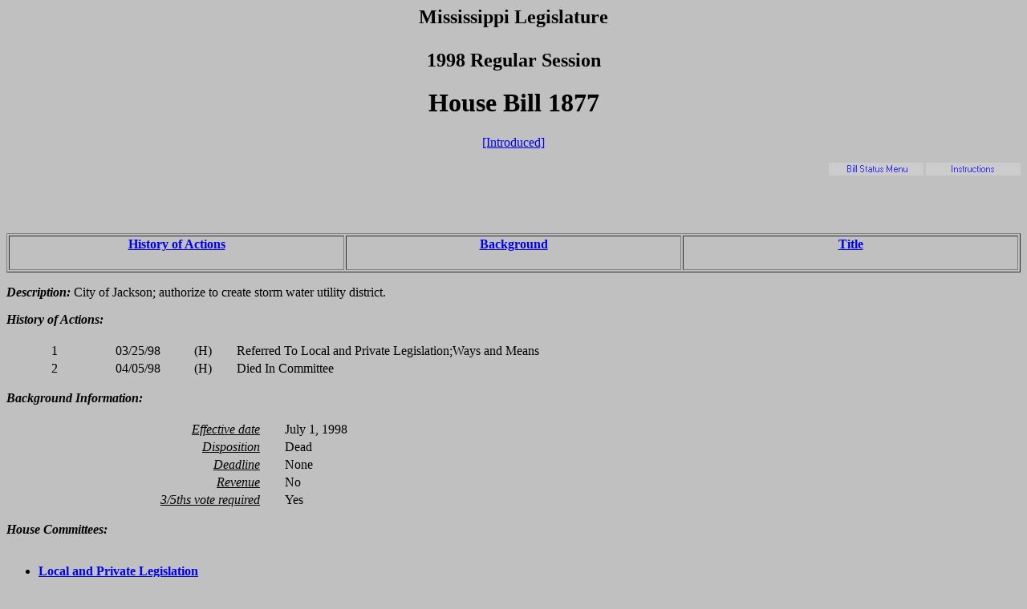

--- FILE ---
content_type: text/html
request_url: https://billstatus.ls.state.ms.us/1998/history/HB/HB1877.htm
body_size: 3700
content:
<HTML><HEAD><TITLE>HB1877 - History of Actions/Background</TITLE></HEAD>
<BODY BGCOLOR="#C0C0C0">
<P><H2 ALIGN="CENTER">Mississippi Legislature<BR></BR>1998 Regular Session</H2></P>
<H1 ALIGN="CENTER">House Bill 1877</H1>
<P ALIGN="CENTER"><A HREF="../../../../documents/1998/HB/1800-1899/HB1877IN.htm">[Introduced]</A></P>
<P><A HREF="../../misc/histhelp.htm"><IMG SRC="../../misc/help.gif"ALT="Instructions" ALIGN="RIGHT" WIDTH="118" HEIGHT="16"></A>
<A HREF="../../mainmenu.htm"><IMG SRC="../../misc/menu.gif"ALT="Bill Status Menu" ALIGN="RIGHT" WIDTH="118" HEIGHT="16"></A></P>
<P><BR></BR><BR></BR></P>
<TABLE WIDTH="100%" BORDER=1 ALIGN="CENTER"><TR><TD ALIGN="CENTER" VALIGN="BOTTOM" WIDTH="33.3%"><H4><A HREF="#history">History of Actions</A></H4></TD><TD ALIGN="CENTER" VALIGN="BOTTOM" WIDTH="33.3%"><H4><A HREF="#background">Background</A></H4></TD><TD ALIGN="CENTER" VALIGN="BOTTOM" WIDTH="33.3%"><H4><A HREF="#title">Title</A></H4></TD></TR></TABLE>
<P><STRONG><EM>Description:</EM></STRONG>  City of Jackson; authorize to create storm water utility district.</P>
<P><A NAME="history"></A><STRONG><EM>History of Actions:  </EM></STRONG><BR></BR>
<TABLE WIDTH="100%">
<TR><TD WIDTH="5%" ALIGN="RIGHT">1</TD><TD WIDTH="10%" ALIGN="RIGHT">03/25/98</TD><TD WIDTH="5%" ALIGN="RIGHT">(H)</TD><TD WIDTH="2%"></TD><TD WIDTH="78%" ALIGN="LEFT">Referred To Local and Private Legislation;Ways and Means</TD></TR>
<TR><TD ALIGN="RIGHT">2</TD><TD ALIGN="RIGHT">04/05/98</TD><TD ALIGN="RIGHT">(H)</TD><TD WIDTH="2%"></TD><TD ALIGN="LEFT">Died In Committee </TD></TR>
</TABLE></P>
<P><A NAME="background"></A><STRONG><EM>Background Information:</EM></STRONG><BR></BR>
<TABLE WIDTH="100%">
<TR><TD WIDTH="25%" ALIGN="RIGHT"><U><EM>Effective date</EM></U></TD><TD WIDTH="2%"></TD><TD WIDTH="73%" ALIGN="LEFT">July 1, 1998</TD></TR>
<TR><TD WIDTH="25%" ALIGN="RIGHT"><U><EM>Disposition</EM></U></TD><TD WIDTH="2%"></TD><TD WIDTH="73%" ALIGN="LEFT">Dead</TD></TR>
<TR><TD WIDTH="25%" ALIGN="RIGHT"><U><EM>Deadline</EM></U></TD><TD WIDTH="2%"></TD><TD WIDTH="73%" ALIGN="LEFT">None</TD></TR>
<TR><TD WIDTH="25%" ALIGN="RIGHT"><U><EM>Revenue</EM></U></TD><TD WIDTH="2%"></TD><TD WIDTH="73%" ALIGN="LEFT">No</TD></TR>
<TR><TD WIDTH="25%" ALIGN="RIGHT"><U><EM>3/5ths vote required</EM></U></TD><TD WIDTH="2%"></TD><TD WIDTH="73%" ALIGN="LEFT">Yes</TD></TR>
</TABLE></P>
<P><STRONG><EM>House Committees:</EM></STRONG><BR></BR><UL>
<LI><A HREF="../../House_cmtes/LP.htm"><STRONG>Local and Private Legislation</STRONG></A></LI>
<LI><A HREF="../../House_cmtes/WM.htm">Ways and Means</A></LI>
</UL></P>
<P><STRONG><EM>Principal Author:  </EM></STRONG><A HREF="../../House_authors/Green_(72nd).htm">Green (72nd)</A></P>
<P><STRONG><EM>Additional Authors:  </EM></STRONG><A HREF="../../House_authors/Wallace.htm">Wallace</A>, <A HREF="../../House_authors/Clarke.htm">Clarke</A>, <A HREF="../../House_authors/Coleman_(65th).htm">Coleman (65th)</A>, <A HREF="../../House_authors/Robinson_(63rd).htm">Robinson (63rd)</A></P>
<P><A NAME="title"></A><STRONG><EM>Title:</EM></STRONG>  AN ACT TO AUTHORIZE THE CITY OF JACKSON TO CREATE A STORM WATER AND DRAINAGE UTILITY DISTRICT; TO AUTHORIZE THE APPOINTMENT OF A COMMISSION TO OPERATE AND MANAGE A STORM WATER AND SURFACE DRAINAGE SYSTEM; TO SPECIFY THE POWERS AND DUTIES OF THE COMMISSION AND THE CITY WITH REGARD TO THE SYSTEM; TO AUTHORIZE THE CHARGING OF A FEE FOR SERVICE; TO AUTHORIZE THE ISSUANCE OF REVENUE BONDS; AND FOR RELATED PURPOSES.</P>
<HR>
<H4 ALIGN="CENTER">Information pertaining to this measure was last updated on 04/02/98 at 16:49.</H4>
<P><BR></BR>End Of Document</P>
<P>1998/History/HB\HB1877.htm</P></BODY></HTML>
